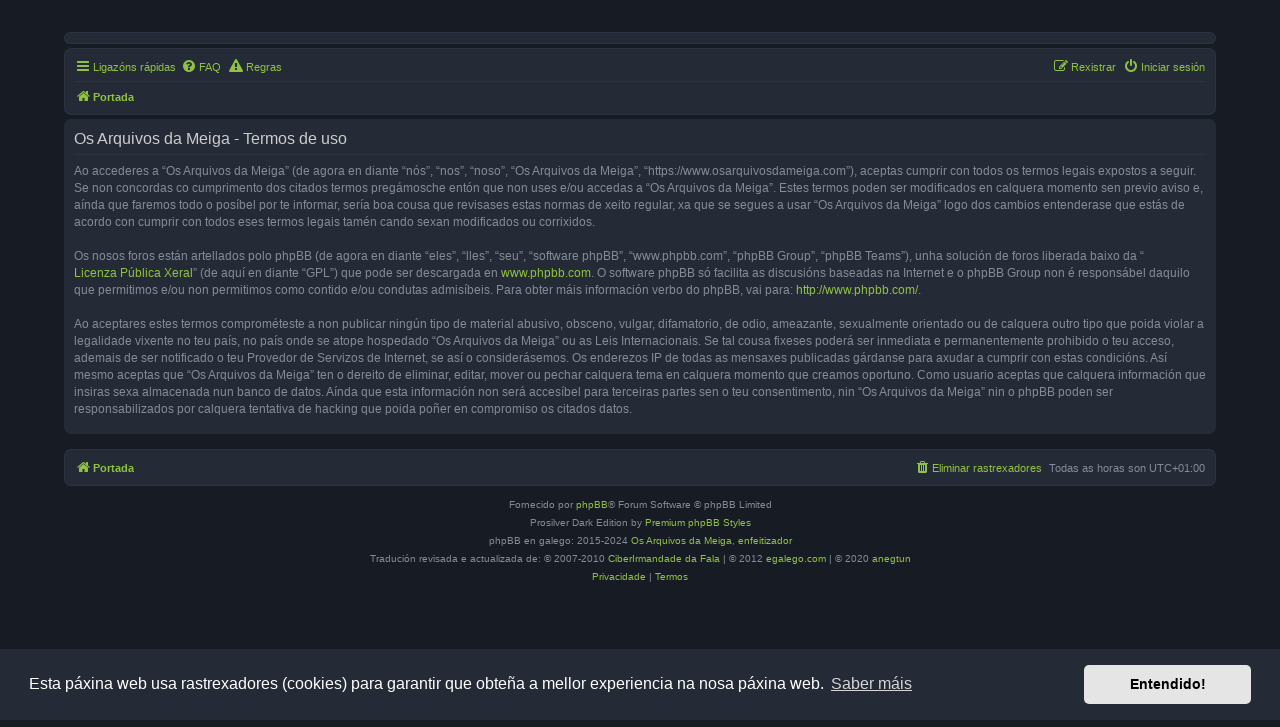

--- FILE ---
content_type: text/html; charset=UTF-8
request_url: https://www.osarquivosdameiga.com/ucp.php?mode=terms&sid=31ca938c7f904e1894d5b1ada7bf6e25
body_size: 4531
content:
<!DOCTYPE html>
<html dir="ltr" lang="gl">
<head>
<meta charset="utf-8" />
<meta http-equiv="X-UA-Compatible" content="IE=edge">
<meta name="viewport" content="width=device-width, initial-scale=1" />

<title>Os Arquivos da Meiga - Panel de Control de Usuario - Termos de uso</title>



<!--
	phpBB style name: Prosilver (Dark Edition)
	Based on style:   prosilver (this is the default phpBB3 style)
	Original author:  Tom Beddard ( http://www.subBlue.com/ )
	Modified by: PlanetStyles.net ( http://www.planetstyles.net)
-->

<link href="./assets/css/font-awesome.min.css?assets_version=244" rel="stylesheet">
<link href="./styles/prosilver_dark/theme/stylesheet.css?assets_version=244" rel="stylesheet">
<link href="./styles/prosilver_dark/theme/gl/stylesheet.css?assets_version=244" rel="stylesheet">



	<link href="./assets/cookieconsent/cookieconsent.min.css?assets_version=244" rel="stylesheet">

<!--[if lte IE 9]>
	<link href="./styles/prosilver_dark/theme/tweaks.css?assets_version=244" rel="stylesheet">
<![endif]-->

																	<style type="text/css">
    .mention {
        color: #4a9a6a;
    }
</style>
<link href="./ext/hifikabin/headerbanner/styles/prosilver/theme/headerbanner.css?assets_version=244" rel="stylesheet" media="screen">
<link href="./ext/hifikabin/headerbanner/styles/prosilver/theme/headerbanner_mobile.css?assets_version=244" rel="stylesheet" media="screen">
<link href="./ext/hifikabin/stickybar/styles/prosilver_dark/theme/stickybar.css?assets_version=244" rel="stylesheet" media="screen">
<link href="./ext/paul999/mention/styles/all/theme/mention.css?assets_version=244" rel="stylesheet" media="screen">
<link href="./ext/phpbb/pages/styles/prosilver/theme/pages_common.css?assets_version=244" rel="stylesheet" media="screen">

<link href="./styles/prosilver_dark/theme/colours/green.css?assets_version=244" rel="stylesheet">

<!-- These cannot go into a CSS file -->

<style type="text/css">
.header-banner {
	border-radius: 0px;
	width:1140px;
}

@media only screen and (max-width: 700px), only screen and (max-device-width: 700px) {
	.mobile-header-banner {
		width:700px !important;
	}
}
</style>
			<style>
		.headerlink-wrap {
			--headerlink-hover-bg: #454950;
		}
	</style>
	
	<!-- These cannot go into a CSS file -->

<style type="text/css">

#static-header li.breadcrumbs {
	background-image: url("https://www.osarquivosdameiga.com//images/oadm-88x31.png");
	background-repeat: no-repeat;
}

#static-header li.breadcrumbs span:first-child > a {
	width: 0px;
	padding-left: 88px;
	padding-top: 31px;
	margin-top: -20px;
}

#static-header .navbar {
	background: #171B24;
}
#static-header span, #static-header .linklist li a {
	color: #A1D74E;
}

#static-header ul.linklist li.responsive-menu a.responsive-menu-link::before {
	border-color: #A1D74E;
}
</style>





</head>
<body id="phpbb" class="nojs notouch section-ucp ltr ">


<div id="wrap" class="wrap">
	<a id="top" class="top-anchor" accesskey="t"></a>
	<div id="page-header">
		<div class="headerbar" role="banner">
					<div class="inner">

			<div id="site-description" class="site-description">
				<a id="logo" class="logo" href="./index.php?sid=4b5ab8c30f3e613d7360ded2d441607a" title="Portada"><span class="site_logo"></span></a>
				<h1>Os Arquivos da Meiga</h1>
				<p>Difusión de multimedia en galego</p>
				<p class="skiplink"><a href="#start_here">Omitir ao contido</a></p>
			</div>

									
			</div>
					</div>
		<div id="static-header">
	<div class="navbar" role="navigation">
	<div class="inner">

	<ul id="nav-main" class="nav-main linklist" role="menubar">

		<li id="quick-links" class="quick-links dropdown-container responsive-menu" data-skip-responsive="true">
			<a href="#" class="dropdown-trigger">
				<i class="icon fa-bars fa-fw" aria-hidden="true"></i><span>Ligazóns rápidas</span>
			</a>
			<div class="dropdown">
				<div class="pointer"><div class="pointer-inner"></div></div>
				<ul class="dropdown-contents" role="menu">
					
											<li class="separator"></li>
																									<li>
								<a href="./search.php?search_id=unanswered&amp;sid=4b5ab8c30f3e613d7360ded2d441607a" role="menuitem">
									<i class="icon fa-file-o fa-fw icon-gray" aria-hidden="true"></i><span>Temas sen resposta</span>
								</a>
							</li>
							<li>
								<a href="./search.php?search_id=active_topics&amp;sid=4b5ab8c30f3e613d7360ded2d441607a" role="menuitem">
									<i class="icon fa-file-o fa-fw icon-blue" aria-hidden="true"></i><span>Temas activos</span>
								</a>
							</li>
							<li class="separator"></li>
							<li>
								<a href="./search.php?sid=4b5ab8c30f3e613d7360ded2d441607a" role="menuitem">
									<i class="icon fa-search fa-fw" aria-hidden="true"></i><span>Buscar</span>
								</a>
							</li>
					
										<li class="separator"></li>

									</ul>
			</div>
		</li>

				<li data-skip-responsive="true">
			<a href="/app.php/help/faq?sid=4b5ab8c30f3e613d7360ded2d441607a" rel="help" title="Preguntas habituais" role="menuitem">
				<i class="icon fa-question-circle fa-fw" aria-hidden="true"></i><span>FAQ</span>
			</a>
		</li>
			<li data-last-responsive="true">
		<a href="/app.php/rules?sid=4b5ab8c30f3e613d7360ded2d441607a" rel="help" title="Ver as regras deste taboleiro" role="menuitem">
			<i class="icon fa-exclamation-triangle fa-fw" aria-hidden="true"></i><span>Regras</span>
		</a>
	</li>
				
			<li class="rightside"  data-skip-responsive="true">
			<a href="./ucp.php?mode=login&amp;redirect=ucp.php%3Fmode%3Dterms&amp;sid=4b5ab8c30f3e613d7360ded2d441607a" title="Iniciar sesión" accesskey="x" role="menuitem">
				<i class="icon fa-power-off fa-fw" aria-hidden="true"></i><span>Iniciar sesión</span>
			</a>
		</li>
					<li class="rightside" data-skip-responsive="true">
				<a href="./ucp.php?mode=register&amp;sid=4b5ab8c30f3e613d7360ded2d441607a" role="menuitem">
					<i class="icon fa-pencil-square-o  fa-fw" aria-hidden="true"></i><span>Rexistrar</span>
				</a>
			</li>
						</ul>

	<ul id="nav-breadcrumbs" class="nav-breadcrumbs linklist navlinks" role="menubar">
				
		
		<li class="breadcrumbs" itemscope itemtype="https://schema.org/BreadcrumbList">

			
							<span class="crumb" itemtype="https://schema.org/ListItem" itemprop="itemListElement" itemscope><a itemprop="item" href="./index.php?sid=4b5ab8c30f3e613d7360ded2d441607a" accesskey="h" data-navbar-reference="index"><i class="icon fa-home fa-fw"></i><span itemprop="name">Portada</span></a><meta itemprop="position" content="1" /></span>

			
					</li>

		<li class="rightside responsive-search">
	<a href="./search.php?sid=4b5ab8c30f3e613d7360ded2d441607a" title="Ver as opcións da busca avanzada" role="menuitem">
	<i class="icon fa-search fa-fw" aria-hidden="true"></i><span class="sr-only">Buscar</span>
	</a>
</li>

			</ul>

	</div>
</div>
</div>
		<div class="navbar" role="navigation">
	<div class="inner">

	<ul id="nav-main" class="nav-main linklist" role="menubar">

		<li id="quick-links" class="quick-links dropdown-container responsive-menu" data-skip-responsive="true">
			<a href="#" class="dropdown-trigger">
				<i class="icon fa-bars fa-fw" aria-hidden="true"></i><span>Ligazóns rápidas</span>
			</a>
			<div class="dropdown">
				<div class="pointer"><div class="pointer-inner"></div></div>
				<ul class="dropdown-contents" role="menu">
					
											<li class="separator"></li>
																									<li>
								<a href="./search.php?search_id=unanswered&amp;sid=4b5ab8c30f3e613d7360ded2d441607a" role="menuitem">
									<i class="icon fa-file-o fa-fw icon-gray" aria-hidden="true"></i><span>Temas sen resposta</span>
								</a>
							</li>
							<li>
								<a href="./search.php?search_id=active_topics&amp;sid=4b5ab8c30f3e613d7360ded2d441607a" role="menuitem">
									<i class="icon fa-file-o fa-fw icon-blue" aria-hidden="true"></i><span>Temas activos</span>
								</a>
							</li>
							<li class="separator"></li>
							<li>
								<a href="./search.php?sid=4b5ab8c30f3e613d7360ded2d441607a" role="menuitem">
									<i class="icon fa-search fa-fw" aria-hidden="true"></i><span>Buscar</span>
								</a>
							</li>
					
										<li class="separator"></li>

									</ul>
			</div>
		</li>

				<li data-skip-responsive="true">
			<a href="/app.php/help/faq?sid=4b5ab8c30f3e613d7360ded2d441607a" rel="help" title="Preguntas habituais" role="menuitem">
				<i class="icon fa-question-circle fa-fw" aria-hidden="true"></i><span>FAQ</span>
			</a>
		</li>
			<li data-last-responsive="true">
		<a href="/app.php/rules?sid=4b5ab8c30f3e613d7360ded2d441607a" rel="help" title="Ver as regras deste taboleiro" role="menuitem">
			<i class="icon fa-exclamation-triangle fa-fw" aria-hidden="true"></i><span>Regras</span>
		</a>
	</li>
				
			<li class="rightside"  data-skip-responsive="true">
			<a href="./ucp.php?mode=login&amp;redirect=ucp.php%3Fmode%3Dterms&amp;sid=4b5ab8c30f3e613d7360ded2d441607a" title="Iniciar sesión" accesskey="x" role="menuitem">
				<i class="icon fa-power-off fa-fw" aria-hidden="true"></i><span>Iniciar sesión</span>
			</a>
		</li>
					<li class="rightside" data-skip-responsive="true">
				<a href="./ucp.php?mode=register&amp;sid=4b5ab8c30f3e613d7360ded2d441607a" role="menuitem">
					<i class="icon fa-pencil-square-o  fa-fw" aria-hidden="true"></i><span>Rexistrar</span>
				</a>
			</li>
						</ul>

	<ul id="nav-breadcrumbs" class="nav-breadcrumbs linklist navlinks" role="menubar">
				
		
		<li class="breadcrumbs" itemscope itemtype="https://schema.org/BreadcrumbList">

			
							<span class="crumb" itemtype="https://schema.org/ListItem" itemprop="itemListElement" itemscope><a itemprop="item" href="./index.php?sid=4b5ab8c30f3e613d7360ded2d441607a" accesskey="h" data-navbar-reference="index"><i class="icon fa-home fa-fw"></i><span itemprop="name">Portada</span></a><meta itemprop="position" content="1" /></span>

			
					</li>

		<li class="rightside responsive-search">
	<a href="./search.php?sid=4b5ab8c30f3e613d7360ded2d441607a" title="Ver as opcións da busca avanzada" role="menuitem">
	<i class="icon fa-search fa-fw" aria-hidden="true"></i><span class="sr-only">Buscar</span>
	</a>
</li>

			</ul>

	</div>
</div>
	</div>

	
	<a id="start_here" class="anchor"></a>
	<div id="page-body" class="page-body" role="main">
		
		

	<div class="panel">
		<div class="inner">
		<div class="content">
			<h2 class="sitename-title">Os Arquivos da Meiga - Termos de uso</h2>
			<div class="agreement">Ao accederes a “Os Arquivos da Meiga” (de agora en diante “nós”, “nos”, “noso”, “Os Arquivos da Meiga”, “https://www.osarquivosdameiga.com”), aceptas cumprir con todos os termos legais expostos a seguir. Se non concordas co cumprimento dos citados termos pregámosche entón que non uses e/ou accedas a “Os Arquivos da Meiga”. Estes termos poden ser modificados en calquera momento sen previo aviso e, aínda que faremos todo o posíbel por te informar, sería boa cousa que revisases estas normas de xeito regular, xa que se segues a usar “Os Arquivos da Meiga” logo dos cambios entenderase que estás de acordo con cumprir con todos eses termos legais tamén cando sexan modificados ou corrixidos.
	<br><br>
	Os nosos foros están artellados polo phpBB (de agora en diante “eles”, “lles”, “seu”, “software phpBB”, “www.phpbb.com”, “phpBB Group”, “phpBB Teams”), unha solución de foros liberada baixo da “<a href="http://opensource.org/licenses/gpl-2.0.php">Licenza Pública Xeral</a>” (de aquí en diante “GPL”) que pode ser descargada en <a href="http://www.phpbb.com/">www.phpbb.com</a>. O software phpBB só facilita as discusións baseadas na Internet e o phpBB Group non é responsábel daquilo que permitimos e/ou non permitimos como contido e/ou condutas admisíbeis. Para obter máis información verbo do phpBB, vai para: <a href="http://www.phpbb.com/">http://www.phpbb.com/</a>.
	<br><br>
	Ao aceptares estes termos comprométeste a non publicar ningún tipo de material abusivo, obsceno, vulgar, difamatorio, de odio, ameazante, sexualmente orientado ou de calquera outro tipo que poida violar a legalidade vixente no teu país, no país onde se atope hospedado “Os Arquivos da Meiga” ou as Leis Internacionais. Se tal cousa fixeses poderá ser inmediata e permanentemente prohibido o teu acceso, ademais de ser notificado o teu Provedor de Servizos de Internet, se así o considerásemos. Os enderezos IP de todas as mensaxes publicadas gárdanse para axudar a cumprir con estas condicións. Así mesmo aceptas que “Os Arquivos da Meiga” ten o dereito de eliminar, editar, mover ou pechar calquera tema en calquera momento que creamos oportuno. Como usuario aceptas que calquera información que insiras sexa almacenada nun banco de datos. Aínda que esta información non será accesíbel para terceiras partes sen o teu consentimento, nin “Os Arquivos da Meiga” nin o phpBB poden ser responsabilizados por calquera tentativa de hacking que poida poñer en compromiso os citados datos.
	</div>
		</div>
		</div>
	</div>


			</div>


<div id="page-footer" class="page-footer" role="contentinfo">
	<div class="navbar" role="navigation">
	<div class="inner">

	<ul id="nav-footer" class="nav-footer linklist" role="menubar">
		<li class="breadcrumbs">
									<span class="crumb"><a href="./index.php?sid=4b5ab8c30f3e613d7360ded2d441607a" data-navbar-reference="index"><i class="icon fa-home fa-fw" aria-hidden="true"></i><span>Portada</span></a></span>					</li>
		
				<li class="rightside">Todas as horas son <span title="Europa/Madrid">UTC+01:00</span></li>
							<li class="rightside">
				<a href="/app.php/user/delete_cookies?sid=4b5ab8c30f3e613d7360ded2d441607a" data-ajax="true" data-refresh="true" role="menuitem">
					<i class="icon fa-trash fa-fw" aria-hidden="true"></i><span>Eliminar rastrexadores</span>
				</a>
			</li>
														</ul>

	</div>
</div>

	<div class="copyright">
				<p class="footer-row">
			<span class="footer-copyright">Fornecido por <a href="https://www.phpbb.com/">phpBB</a>&reg; Forum Software &copy; phpBB Limited</span>
		</p>
		<p class="footer-row">
			Prosilver Dark Edition by <a href="http://www.planetstyles.net/">Premium phpBB Styles</a>
		</p>
				<p class="footer-row">
			<span class="footer-copyright">phpBB en galego: 2015-2024 <a href="https://www.osarquivosdameiga.com/viewtopic.php?p=38723#p38723">Os Arquivos da Meiga</a>, <a href="https://www.fedellar.enfeitizador.es/">enfeitizador</a><br>Tradución revisada e actualizada de: &copy; 2007-2010 <a href="http://www.ciberirmandade.org/foros/">CiberIrmandade da Fala</a> | &copy; 2012 <a href="https://www.egalego.com/phpbb/">egalego.com</a> | &copy; 2020 <a href="https://github.com/anegtun/phpbb-language-gl">anegtun</a></span>
		</p>
						<p class="footer-row" role="menu">
			<a class="footer-link" href="./ucp.php?mode=privacy&amp;sid=4b5ab8c30f3e613d7360ded2d441607a" title="Privacidade" role="menuitem">
				<span class="footer-link-text">Privacidade</span>
			</a>
			|
			<a class="footer-link" href="./ucp.php?mode=terms&amp;sid=4b5ab8c30f3e613d7360ded2d441607a" title="Termos" role="menuitem">
				<span class="footer-link-text">Termos</span>
			</a>
		</p>
					</div>

	<div id="darkenwrapper" class="darkenwrapper" data-ajax-error-title="Erro AJAX" data-ajax-error-text="Algo foi mal ao procesar a túa petición." data-ajax-error-text-abort="Petición do usuario abortada." data-ajax-error-text-timeout="A túa petición expirou; téntao de novo." data-ajax-error-text-parsererror="Algo foi mal coa solicitude e o servidor devolveu unha resposta non válida.">
		<div id="darken" class="darken">&nbsp;</div>
	</div>

	<div id="phpbb_alert" class="phpbb_alert" data-l-err="Erro" data-l-timeout-processing-req="Request timed out.">
		<a href="#" class="alert_close">
			<i class="icon fa-times-circle fa-fw" aria-hidden="true"></i>
		</a>
		<h3 class="alert_title">&nbsp;</h3><p class="alert_text"></p>
	</div>
	<div id="phpbb_confirm" class="phpbb_alert">
		<a href="#" class="alert_close">
			<i class="icon fa-times-circle fa-fw" aria-hidden="true"></i>
		</a>
		<div class="alert_text"></div>
	</div>
</div>

</div>

<div>
	<a id="bottom" class="anchor" accesskey="z"></a>
	</div>

<script src="./assets/javascript/jquery-3.7.1.min.js?assets_version=244"></script>
<script src="./assets/javascript/core.js?assets_version=244"></script>

	<script src="./assets/cookieconsent/cookieconsent.min.js?assets_version=244"></script>
	<script>
		if (typeof window.cookieconsent === "object") {
			window.addEventListener("load", function(){
				window.cookieconsent.initialise({
					"palette": {
						"popup": {
							"background": "#242a36"
						},
						"button": {
							"background": "#E5E5E5"
						}
					},
					"theme": "classic",
					"content": {
						"message": "Esta\u0020p\u00E1xina\u0020web\u0020usa\u0020rastrexadores\u0020\u0028cookies\u0029\u0020para\u0020garantir\u0020que\u0020obte\u00F1a\u0020a\u0020mellor\u0020experiencia\u0020na\u0020nosa\u0020p\u00E1xina\u0020web.",
						"dismiss": "Entendido\u0021",
						"link": "Saber\u0020m\u00E1is",
						"href": "./ucp.php?mode=privacy&amp;sid=4b5ab8c30f3e613d7360ded2d441607a"
					}
				});
			});
		}
	</script>



<script src="./ext/hifikabin/stickybar/styles/prosilver_dark/template/js/stickybar_navbar.js?assets_version=244"></script>
<script src="./ext/hifikabin/stickybar/styles/prosilver_dark/template/js/stickybar_goto.js?assets_version=244"></script>
<script src="./styles/prosilver/template/forum_fn.js?assets_version=244"></script>
<script src="./styles/prosilver/template/ajax.js?assets_version=244"></script>



</body>
</html>


--- FILE ---
content_type: text/css
request_url: https://www.osarquivosdameiga.com/ext/hifikabin/stickybar/styles/prosilver_dark/theme/stickybar.css?assets_version=244
body_size: 337
content:
#static-header {
	position: fixed;
	background: #171B24; /* Original HEX #FFF */
	padding: 4px 5px;
	display: none;
	margin: -4px -5px;
	z-index: 2;
	-webkit-animation: fadein 1s; /* Safari, Chrome and Opera > 12.1 */
	-moz-animation: fadein 1s; /* Firefox < 16 */
	-ms-animation: fadein 1s; /* Internet Explorer */
	-o-animation: fadein 1s; /* Opera < 12.1 */
	animation: fadein 1s;
}

.hasjs #static-header {
	display: block;
}

@keyframes fadein {
	from { opacity: 0; }
	to   { opacity: 1; }
}

/* Firefox < 16 */
@-moz-keyframes fadein {
	from { opacity: 0; }
	to   { opacity: 1; }
}

/* Safari, Chrome and Opera > 12.1 */
@-webkit-keyframes fadein {
	from { opacity: 0; }
	to   { opacity: 1; }
}

/* Internet Explorer */
@-ms-keyframes fadein {
	from { opacity: 0; }
	to   { opacity: 1; }
}

/* Opera < 12.1 */
@-o-keyframes fadein {
	from { opacity: 0; }
	to   { opacity: 1; }
}

#static-header.not-shown {
	top: -250px;
}

#static-header.shown {
	top: 4px;
}

/* Static header related changes for responsive layout */
@media only screen and (max-width: 700px), only screen and (max-device-width: 700px) {
	#static-header.shown {
		top: 0;
	}
}

#static-header .dropdown .small-icon > a {
	color: #105289;
}

/* Add search box to static header, but not to regular navigation bar */
#static-search-box {
	display: none;
	box-shadow: none;
	float: right;
	margin-top: 4px; 
	margin-left: 15px; 
	font-size: 100%;
}
.rtl #static-search-box {
	display: none;
	box-shadow: none;
	float: left;
	margin-top: 4px; 
	margin-right: 15px;
	font-size: 100%;
}

#static-header #static-search-box {
	display: list-item;
} 

#static-header li.breadcrumbs {
	padding-top: 3px;
} 
